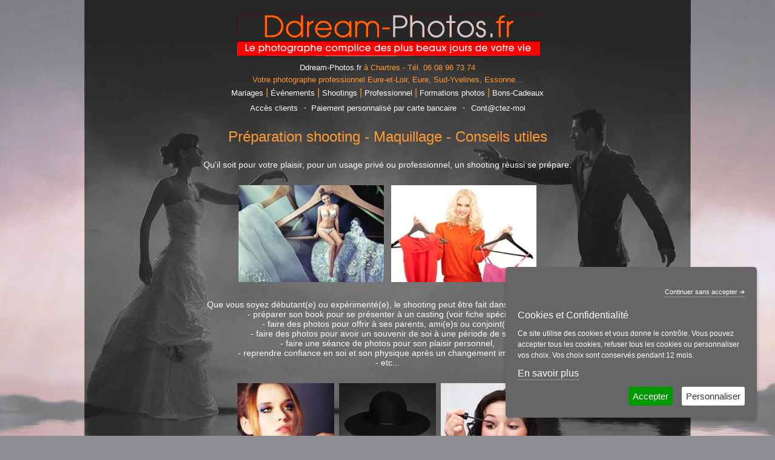

--- FILE ---
content_type: text/html; charset=UTF-8
request_url: http://www.ddream-photos.fr/preparation-shooting-maquillage-conseils-utiles/preparation-shooting-maquillage-conseils-utiles.php
body_size: 5567
content:
<!DOCTYPE html>
<html xmlns="http://www.w3.org/1999/xhtml">
    <head>
        <title>Préparation shooting - Maquillage - Conseils utiles</title>
		<meta http-equiv="Content-Type" content="text/html; charset=utf-8"/>
		<meta name="robots" content="index,follow"/>
        <meta name="description" content="Préparation shooting - Maquillage - Conseils utiles"/>
        <meta name="keywords" content="Préparation shooting - Maquillage - Conseils utiles"/>
        <meta name="revisit-after" content="7 days"/>
		<link rel="shortcut icon" type="image/x-icon" href="/xfavicon.png.pagespeed.ic.Qqx1qjegkf.webp"/><link rel="stylesheet" type="text/css" href="/WebObjects/Frameworks/IndeXys_v30.framework/WebServerResources/jquery.ihavecookies.min.css"/><script type="text/javascript" src="/WebObjects/Frameworks/IndeXys_v30.framework/WebServerResources/snp-static.202304050800.bundle.js"></script>
<script type="text/javascript" src="/WebObjects/Frameworks/IndeXys_v30.framework/WebServerResources/jquery.indeXys.min.js"></script>
<link rel="stylesheet" type="text/css" href="/indeXys/themes/indeXys.css"/>
<link rel="stylesheet" type="text/css" href="/WebObjects/Frameworks/IndeXys_v30.framework/WebServerResources/jquery.fancybox.min.css"/>

        
    <meta name="viewport" content="width=device-width,initial-scale=1,shrink-to-fit=no"/>
<script type="text/javascript" src="/WebObjects/Frameworks/IndeXys_v30.framework/WebServerResources/jquery.ihavecookies.min.js"></script>

<link rel="stylesheet" type="text/css" href="/indeXys/themesJQueryUI/base/jquery-ui.min.css"/>
<link rel="stylesheet" type="text/css" href="/data/IndeXysTheme/0953d689-156d-497f-88ec-6ebae8aad669/css/static-20240311054514.css"/>
<link rel="canonical" href="http://www.ddream-photos.fr/preparation-shooting-maquillage-conseils-utiles/preparation-shooting-maquillage-conseils-utiles.php"/>
<meta property="og:title" content="Préparation shooting - Maquillage - Conseils utiles"/>
 <meta property="og:image" content=""/>
<meta property="og:site_name" content="www.ddream-photos.fr"/>
<meta property="og:url" content="preparation-shooting-maquillage-conseils-utiles/preparation-shooting-maquillage-conseils-utiles.php"/>
<meta itemprop="name" content="Préparation shooting - Maquillage - Conseils utiles"/>
<meta itemprop="image" content=""/><!-- Start Additional Tags -->
<!-- End Additional Tags --></head>
    <body class="preparation-shooting-maquillage-conseils-utiles" id="rubrique">
        
        
		<div id="conteneur">
				
				
				 
			
				
				
				
					<div id="zoneHaut"><div class="IndeXysPortletEnTete">
	<div class="contenuPortlet">
		
			<div id="IndeXysPortletEnTete_UpdateContainer" class="IndeXysPortletEnTete"><p style="text-align: center;">&nbsp;</p>
<p style="text-align: center;">&nbsp;<a href="http://www.ddream-photos.fr/accueil-ddreamphotosfr/accueil-ddreamphotosfr.php" title="Accueil" target="_self"><span><a href="http://www.ddream-photos.fr/accueil-ddreamphotosfr/accueil-ddreamphotosfr.php" title="Accueil" target="_self"><span><img src="/data/IndeXysBibliothequeHTML/contenu-2/xDdream-Photos-Logo-site.png.pagespeed.ic.OQZwInFVGE.webp" alt=""/><a href="http://www.ddream-photos.fr/accueil-ddreamphotosfr/accueil-ddreamphotosfr.php" title="Accueil" target="_self"><span></span></a></span></a></span></a></p>
<p style="text-align: center;"><a href="http://www.ddream-photos.fr/accueil-ddreamphotosfr/accueil-ddreamphotosfr.php" title="Accueil" target="_self"><span>Ddream-Photos.fr</span></a>&nbsp;&agrave; Chartres - T&eacute;l. 06 08 96 73 74</p>
<p style="text-align: center;">Votre photographe professionnel Eure-et-Loir, Eure, Sud-Yvelines, Essonne...</p>
<p style="text-align: center;"><a href="http://www.ddream-photos.fr/photos-de-mariage-a-chartres/photos-de-mariage-a-chartres.php" title="Photographe mariage à Chartres, en Eure-et-Loir 28 et Sud Yvelines 78" target="_self"><span>Mariages</span></a><span style="font-size: medium;">&nbsp;|&nbsp;</span><a href="http://www.ddream-photos.fr/reportage-evenementiel-a-chartres/reportage-evenementiel-a-chartres.php" title="Reportage photo événementiel à Chartres, en Eure-et-Loir 28 et Sud Yvelines 78" target="_self"><span>&Eacute;v&eacute;nements</span></a><span style="font-size: medium;"> |&nbsp;</span><a href="http://www.ddream-photos.fr/shootings-book-casting-glamour-boudoir-couples-grossesse-enfants-famille/shootings-book-casting-glamour-boudoir-couples-grossesse-enfants-famille.php" title="Shootings : book-casting, couples, grossesse, naissance, enfants, famille.."><span>Shootings</span></a><span style="font-size: medium;"> |&nbsp;</span><a href="http://www.ddream-photos.fr/photographie-industrielle-shooting-a-chartres/photographie-industrielle-shooting-a-chartres.php" title="Photographie industrielle, shooting  à Chartres 28 " target="_self"><span>Professionnel</span></a><span style="font-size: medium;"> |&nbsp;</span><a href="http://www.ddream-photos.fr/formation-et-cours-stage-de-photographie-a-chartres/formation-et-cours-stage-de-photographie-a-chartres.php" title="Formation, stages et cours de photographie  à Chartres 28" target="_self"><span>Formations photos</span></a><span style="font-size: medium;"> |&nbsp;</span><a href="http://www.ddream-photos.fr/cheques-cadeaux/cheques-cadeaux.php" title="Bons Cadeaux Shootings et Formations" target="_self"><span>Bons-Cadeaux</span></a></p>
<p style="text-align: center;"><a href="http://www.ddream-photos.fr/cheques-cadeaux/cheques-cadeaux.php" title="Bons Cadeaux Shootings et Formations" target="_self"><span></span></a><span style="color: #ffcc99;"><a href="http://www.ddream-photos.fr/acces-espaces-mariage/acces-espaces-mariage.php" title="Accès Clients" target="_self"><span>Acc&egrave;s clients</span></a>&nbsp;<span style="font-size: large;"> <span style="font-size: medium;">-&nbsp;</span></span>&nbsp;<a href="http://www.ddream-photos.fr/acces-espaces-mariage/acces-espaces-mariage.php" title="Accès Clients" target="_self"><span>Paiement personnalis&eacute; par carte bancaire</span></a>&nbsp;<span style="font-size: large;"> -<span style="font-size: medium;">&nbsp;</span>&nbsp;</span><a href="http://www.ddream-photos.fr/contactez-nous-1/contactez-nous-1.php" title="Contactez-nous" target="_self"><span>Cont@ctez-moi</span></a></span></p></div>
		
	</div>
</div>
</div>
					
					
					
					
				 
			
				

				
				 
			
				
				
				
					
					<div id="zoneGauche"><div class="IndeXysPortletTribuneRubriquePublication preparation-shooting-maquillage-conseils-utiles"><div class="contenuPortlet">
	
        
		
		<div class="contenuRubrique">
			<p style="text-align: center;">Qu'il soit pour votre plaisir, pour un usage priv&eacute; ou professionnel, un shooting r&eacute;ussi se pr&eacute;pare.<br/><br/></p>
<p style="text-align: center;"><img src="/data/IndeXysBibliothequeHTML/contenu-2/xShooting-82268_Gd.jpg.pagespeed.ic.g14ii_vRrm.webp" alt="" width="240" height="160"/>&nbsp;&nbsp; <img src="/data/IndeXysBibliothequeHTML/contenu-2/xShooting_36434_Gd.jpg.pagespeed.ic.2sJ5K5Tydi.webp" alt=""/></p>
<p style="text-align: center;"><br/>Que vous soyez d&eacute;butant(e) ou exp&eacute;riment&eacute;(e), le shooting peut &ecirc;tre fait dans plusieurs buts :<br/>- pr&eacute;parer son book pour se pr&eacute;senter &agrave; un casting (voir fiche sp&eacute;cifique)<br/>- faire des photos pour offrir &agrave; ses parents, ami(e)s ou conjoint(e)<br/>- faire des photos pour avoir un souvenir de soi &agrave; une p&eacute;riode de sa vie<br/>- faire une s&eacute;ance de photos pour son plaisir personnel,<br/>- reprendre confiance en soi et son physique apr&egrave;s un changement important,<br/>- etc...<br/><br/></p>
<p style="text-align: center;"><img src="/data/IndeXysBibliothequeHTML/contenu-2/xShooting-93995_Gd.jpg.pagespeed.ic.tqUnH-ICA5.webp" alt=""/>&nbsp; <img src="/data/IndeXysBibliothequeHTML/contenu-2/xShooting-00579_Gd.jpg.pagespeed.ic.ntTYXBdYgO.webp" alt=""/>&nbsp; <img src="/data/IndeXysBibliothequeHTML/contenu-2/xShooting-00991_Gd.jpg.pagespeed.ic.6upNks37kQ.webp" alt=""/></p>
<p style="text-align: center;"><br/>Pour &ecirc;tre au TOP de sa forme et mettre tous les atouts de votre c&ocirc;t&eacute;, soyez repos&eacute;(e) et dynamique.&nbsp;Une bonne nuit de sommeil et une nourriture &eacute;quilibr&eacute;e sont la r&egrave;gle d'or. Vous pouvez rester naturel(le) ou jouer un ou plusieurs personnages lors du shooting pour mettre en valeur votre personnalit&eacute;.</p>
<p style="text-align: center;">Apr&egrave;s la r&eacute;servation de votre shooting, une fiche conseil vous permettra de vous pr&eacute;parer efficacement pour votre s&eacute;ance de prises de vue.</p>
<p style="text-align: center;">Venez au studio, avec un maximum de v&ecirc;tements, lingeries et accessoires.<br/>Un espace privatif sans aucun vis-&agrave;-vis vous permet de changer de tenues et vous remaquiller en toute intimit&eacute;.<br/><br/></p>
<p style="text-align: center;">&nbsp;</p>
		</div>
		
		
		
	
</div></div>

</div>
					
					
					
				 
			
				

				
				 
			
				
				
				
					
					
					<div id="zoneDroite"></div>
					
					
				 
			
				

				
				 
			
				
				
				
					
					
					
					<div id="zoneCentre"><div class="IndeXysPortletRubriquePublication"><div class="contenuPortlet">
	
        
		<div class="titreRubrique">
			<h1><span>Préparation shooting - Maquillage - Conseils utiles</span></h1>
		</div>
		
		
		
		
		
		
		
		
		
		
		
		
		
		
		
		
	
        
		
		
		
		<div class="contenuRubrique">
			
			<p style="text-align: center;">Qu'il soit pour votre plaisir, pour un usage priv&eacute; ou professionnel, un shooting r&eacute;ussi se pr&eacute;pare.<br/><br/></p>
<p style="text-align: center;"><img src="/data/IndeXysBibliothequeHTML/contenu-2/xShooting-82268_Gd.jpg.pagespeed.ic.g14ii_vRrm.webp" alt="" width="240" height="160"/>&nbsp;&nbsp; <img src="/data/IndeXysBibliothequeHTML/contenu-2/xShooting_36434_Gd.jpg.pagespeed.ic.2sJ5K5Tydi.webp" alt=""/></p>
<p style="text-align: center;"><br/>Que vous soyez d&eacute;butant(e) ou exp&eacute;riment&eacute;(e), le shooting peut &ecirc;tre fait dans plusieurs buts :<br/>- pr&eacute;parer son book pour se pr&eacute;senter &agrave; un casting (voir fiche sp&eacute;cifique)<br/>- faire des photos pour offrir &agrave; ses parents, ami(e)s ou conjoint(e)<br/>- faire des photos pour avoir un souvenir de soi &agrave; une p&eacute;riode de sa vie<br/>- faire une s&eacute;ance de photos pour son plaisir personnel,<br/>- reprendre confiance en soi et son physique apr&egrave;s un changement important,<br/>- etc...<br/><br/></p>
<p style="text-align: center;"><img src="/data/IndeXysBibliothequeHTML/contenu-2/xShooting-93995_Gd.jpg.pagespeed.ic.tqUnH-ICA5.webp" alt=""/>&nbsp; <img src="/data/IndeXysBibliothequeHTML/contenu-2/xShooting-00579_Gd.jpg.pagespeed.ic.ntTYXBdYgO.webp" alt=""/>&nbsp; <img src="/data/IndeXysBibliothequeHTML/contenu-2/xShooting-00991_Gd.jpg.pagespeed.ic.6upNks37kQ.webp" alt=""/></p>
<p style="text-align: center;"><br/>Pour &ecirc;tre au TOP de sa forme et mettre tous les atouts de votre c&ocirc;t&eacute;, soyez repos&eacute;(e) et dynamique.&nbsp;Une bonne nuit de sommeil et une nourriture &eacute;quilibr&eacute;e sont la r&egrave;gle d'or. Vous pouvez rester naturel(le) ou jouer un ou plusieurs personnages lors du shooting pour mettre en valeur votre personnalit&eacute;.</p>
<p style="text-align: center;">Apr&egrave;s la r&eacute;servation de votre shooting, une fiche conseil vous permettra de vous pr&eacute;parer efficacement pour votre s&eacute;ance de prises de vue.</p>
<p style="text-align: center;">Venez au studio, avec un maximum de v&ecirc;tements, lingeries et accessoires.<br/>Un espace privatif sans aucun vis-&agrave;-vis vous permet de changer de tenues et vous remaquiller en toute intimit&eacute;.<br/><br/></p>
<p style="text-align: center;">&nbsp;</p>
			
		</div>
		
		
		
		
		
		
		
		
		
		
		
		
		
	
        
		
		
		
		
		
		
		<div class="listeSections"></div>
		
		
		
		
		
		
		
		
		
		
	
        
		
		
		
		
		
		
		
		
		
		
		
		
		
			<div class="listePublicationLiee"></div>
		
		
		
		
		
	
        
		
		
		
		
		
		
		
		
		
		
		
		
		
		
			
		
		
		
		
	
	
</div></div>
</div>
					
				 
			
				

				
				 
			
				
				
				
					
					
					
					
					<div id="zoneBas"><div class="IndeXysPortletPiedDePage">
	<div class="contenuPortlet">
		
			<div id="IndeXysPortletPiedDePage_UpdateContainer" class="IndeXysPortletPiedDePage"><p style="text-align: center;">14 grande rue - Ois&egrave;me -28300 GASVILLE-OIS&Egrave;ME (Agglo de Chartres)<br/>T&eacute;l. 06 08 96 73 74</p>
<p style="text-align: center;"><a href="http://www.ddream-photos.fr/acces-espaces-mariage/acces-espaces-mariage.php" title="Accès Clients" target="_self"><span>Acc&egrave;s clients&nbsp;</span></a><span style="font-size: large;"> <span style="font-size: medium;">-&nbsp;</span></span>&nbsp;<a href="http://www.ddream-photos.fr/acces-espaces-mariage/acces-espaces-mariage.php" title="Accès Clients" target="_self"><span>Paiement personnalis&eacute; par carte bancaire</span></a>&nbsp;<span style="font-size: large;"> -<span style="font-size: medium;">&nbsp;</span> </span><a href="http://www.ddream-photos.fr/contactez-nous-1/contactez-nous-1.php" title="Contactez-nous" target="_self"><span>Cont@ctez-moi</span></a></p>
<div class="menu">
<div class="col">
<h4><a href="http://www.ddream-photos.fr/accueil-ddreamphotosfr/accueil-ddreamphotosfr.php" title="Accueil" target="_self"><span>ACCUEIL</span></a></h4>
<p><a href="http://www.ddream-photos.fr/qui-suis-je/qui-suis-je.php" title="Qui suis-je ?" target="_self"><span>Qui suis-je ?</span></a></p>
<p><a href="http://www.ddream-photos.fr/actualites-1/actualites-1.php" title="Actualités" target="_self"><span>Actualités</span></a></p>
<p><a href="http://www.ddream-photos.fr/livre-d-or-de-ddream-photos-fr/livre-d-or-de-ddream-photos-fr.php" title="Livre d'or de Ddream-Photos.fr" target="_self"><span>Livre d&rsquo;Or</span></a></p>
<p><a href="http://www.ddream-photos.fr/liens-utiles/liens-utiles.php" title="Liens utiles et sites amis" target="_self"><span>Liens utiles</span></a></p>
<p><a href="http://www.ddream-photos.fr/acces-espaces-mariage/acces-espaces-mariage.php" title="Accès Clients"><span>Acc&egrave;s clients<br/></span></a></p>
<p><a href="http://www.ddream-photos.fr/mentions-legales-2/mentions-legales-2.php" title="Mentions légales" target="_self"><span>Mentions légales</span></a></p>
<p><a href="http://www.ddream-photos.fr/contactez-nous-1/contactez-nous-1.php" title="Contactez-nous" target="_self"><span>Cont@ctez-moi</span></a></p>
</div>
<div class="col">
<h4>REPORTAGES</h4>
<p><a href="http://www.ddream-photos.fr/photos-de-mariage-a-chartres/photos-de-mariage-a-chartres.php" title="Photographe mariage à Chartres, en Eure-et-Loir 28 et Sud Yvelines 78" target="_self"><span>Mariages</span></a></p>
<p><a href="http://www.ddream-photos.fr/shootings-groupes-et-enterrement-de-vie-de-jeune-fille-evjf/shootings-groupes-et-enterrement-de-vie-de-jeune-fille-evjf.php" title="Shootings Groupes et Enterrement de vie de jeune fille EVJF" target="_blank"><span>E.V.J.F.</span></a></p>
<p><a href="http://www.ddream-photos.fr/reportage-evenementiel-a-chartres/reportage-evenementiel-a-chartres.php" title="Reportage photo événementiel à Chartres, en Eure-et-Loir 28 et Sud Yvelines 78" target="_self"><span>Evénements familiaux</span></a></p>
<p><a href="http://www.ddream-photos.fr/reportage-evenementiel-a-chartres/reportage-evenementiel-a-chartres.php" title="Reportage photo événementiel à Chartres, en Eure-et-Loir 28 et Sud Yvelines 78" target="_self"><span>Anniversaires</span></a></p>
<p><a href="http://www.ddream-photos.fr/reportage-evenementiel-a-chartres/reportage-evenementiel-a-chartres.php" title="Reportage photo événementiel à Chartres, en Eure-et-Loir 28 et Sud Yvelines 78" target="_self"><span>Fêtes</span></a></p>
<a href="http://www.ddream-photos.fr/shootings-groupes-et-enterrement-de-vie-de-jeune-fille-evjf/shootings-groupes-et-enterrement-de-vie-de-jeune-fille-evjf.php" title="Shootings Groupes et Enterrement de vie de jeune fille EVJF" target="_blank"><span>
<p><a href="http://www.ddream-photos.fr/reportage-evenementiel-a-chartres/reportage-evenementiel-a-chartres.php" title="Reportage photo événementiel à Chartres, en Eure-et-Loir 28 et Sud Yvelines 78" target="_self"><span>Soirées privées</span></a></p>
<p><a href="http://www.ddream-photos.fr/reportage-evenementiel-a-chartres/reportage-evenementiel-a-chartres.php" title="Reportage photo événementiel à Chartres, en Eure-et-Loir 28 et Sud Yvelines 78" target="_self"><span>Groupes</span></a></p>
</span></a></div>
<div class="col">
<h4>SHOOTINGS</h4>
<p><a href="http://www.ddream-photos.fr/book-photos-shooting-mode-beaute-a-chartres-28/book-photos-shooting-mode-beaute-a-chartres-28.php" title="Shootings Book photos, castings à Chartres Eure-et-Loir 28 "><span>Book-casting</span></a></p>
<p><a href="http://www.ddream-photos.fr/http-www-ddream-photos-fr-portraits-photos-a-chartres-28-index-php/http-www-ddream-photos-fr-portraits-photos-a-chartres-28-index-php.php" title="Portraits  à Chartres Eure-et-Loir 28 " target="_self"><span>Portraits art et CV</span></a></p>
<p><a href="http://www.ddream-photos.fr/glamour-boudoir/glamour-boudoir.php" title="Glamour - Boudoir à Chartres, Eure-et-Loir 28" target="_self"><span>Glamour-Boudoir </span></a></p>
<p><a href="http://www.ddream-photos.fr/shooting-photos-de-couple-a-chartres-28/shooting-photos-de-couple-a-chartres-28.php" title="Photos de couples  à Chartres Eure-et-Loir 28 " target="_self"><span>Couples</span></a></p>
<p><a href="http://www.ddream-photos.fr/maternite/maternite.php" title="Shooting Grossesse - Naissance à Chartres, en Eure-et-Loir 28 et Sud Yvelines" target="_self"><span>Grossesse-Naissance </span></a></p>
<p><a href="http://www.ddream-photos.fr/portraits-photos-enfants-famille-a-chartres-28/portraits-photos-enfants-famille-a-chartres-28.php" title="Photos enfants et famille à Chartres, en Eure-et-Loir 28 et Sud Yvelines 78" target="_self"><span>Enfants-Famille</span></a></p>
<p><a href="http://www.ddream-photos.fr/cheques-cadeaux/cheques-cadeaux.php" title="Bons Cadeaux Shootings et Formations" target="_self"><span>BONS-CADEAUX<br/></span></a></p>
<p><a href="http://www.ddream-photos.fr/accessoires-studio-pour-enfants-jeunes-et-adultes/accessoires-studio-pour-enfants-jeunes-et-adultes.php" title="Accessoires studio pour enfants, jeunes et adultes" target="_self"><span>Accessoires</span></a></p>
</div>
<div class="col">
<h4>PROFESSIONNEL</h4>
<p><a href="http://www.ddream-photos.fr/reportage-evenementiel-a-chartres/reportage-evenementiel-a-chartres.php" title="Reportage photo événementiel à Chartres, en Eure-et-Loir 28 et Sud Yvelines 78" target="_self"><span>Evénements</span></a></p>
<p><a href="http://www.ddream-photos.fr/shootings-groupes-et-enterrement-de-vie-de-jeune-fille-evjf/shootings-groupes-et-enterrement-de-vie-de-jeune-fille-evjf.php" title="Shootings Groupes et Enterrement de vie de jeune fille EVJF" target="_blank"><span>Groupes</span></a></p>
<p><a href="http://www.ddream-photos.fr/shooting-book-photos-photos-de-mode-et-beaute-a-chartres-eure-et-loir-28/shooting-book-photos-photos-de-mode-et-beaute-a-chartres-eure-et-loir-28.php" title="Shooting Book photos, photos de mode et beauté à Chartres, Eure-et-Loir 28"><span>Mode-Beaut&eacute;</span></a></p>
<p><a href="http://www.ddream-photos.fr/packshots-objets-e-commerce/packshots-objets-e-commerce.php" title="Shootings packshots e-Commerce à Chartres, en Eure-et-Loir 28 et Sud Yvelines 78" target="_self"><span>Pack-shots E-commerce</span></a></p>
<p><a href="http://www.ddream-photos.fr/architecture/architecture.php" title="Photos Architecture - monuments à Chartres, en Eure-et-Loir 28" target="_self"><span>Architecture</span></a></p>
<p><a href="http://www.ddream-photos.fr/photographie-industrielle-shooting-a-chartres/photographie-industrielle-shooting-a-chartres.php" title="Photographie industrielle, shooting  à Chartres 28 " target="_self"><span>Industrie<br/></span></a></p>
<p><a href="http://www.ddream-photos.fr/preparation-shooting-maquillage-conseils-utiles/preparation-shooting-maquillage-conseils-utiles.php" title="Préparation shooting - Maquillage - Conseils utiles" target="_self"><span>Conseils shootings</span></a></p>
</div>
<div class="col">
<h4>FORMATION</h4>
<p><a href="http://www.ddream-photos.fr/formation-et-cours-stage-de-photographie-a-chartres/formation-et-cours-stage-de-photographie-a-chartres.php" title="Formation, stages et cours de photographie  à Chartres 28" target="_self"><span>Initiation</span></a></p>
<p><a href="http://www.ddream-photos.fr/formation-et-cours-stage-de-photographie-a-chartres/formation-et-cours-stage-de-photographie-a-chartres.php" title="Formation, stages et cours de photographie  à Chartres 28" target="_self"><span>Stages pratiques :</span></a></p>
<p><a href="http://www.ddream-photos.fr/formation-et-cours-stage-de-photographie-a-chartres/formation-et-cours-stage-de-photographie-a-chartres.php" title="Formation, stages et cours de photographie  à Chartres 28" target="_self"><span>Portrait - Shooting<br/></span></a></p>
<p><a href="http://www.ddream-photos.fr/formation-et-cours-stage-de-photographie-a-chartres/formation-et-cours-stage-de-photographie-a-chartres.php" title="Formation, stages et cours de photographie  à Chartres 28" target="_self"><span>Photo en extérieur <br/></span></a></p>
<p><a href="http://www.ddream-photos.fr/formation-et-cours-stage-de-photographie-a-chartres/formation-et-cours-stage-de-photographie-a-chartres.php" title="Formation, stages et cours de photographie  à Chartres 28" target="_self"><span>Objets en studio</span></a></p>
<p><a href="http://www.ddream-photos.fr/formation-et-cours-stage-de-photographie-a-chartres/formation-et-cours-stage-de-photographie-a-chartres.php" title="Formation, stages et cours de photographie  à Chartres 28" target="_self"><span>Macrophotographie</span></a></p>
<p><a href="http://www.ddream-photos.fr/formation-et-cours-stage-de-photographie-a-chartres/formation-et-cours-stage-de-photographie-a-chartres.php" title="Formation, stages et cours de photographie  à Chartres 28" target="_self"><span>Logiciels</span></a></p>
<p><a href="http://www.ddream-photos.fr/cheques-cadeaux/cheques-cadeaux.php" title="Bons Cadeaux Shootings et Formations" target="_self"><span>BONS-CADEAUX</span></a></p>
</div>
<div class="col">
<h4>LABO PHOTOS</h4>
<p><a href="http://www.ddream-photos.fr/retouches-photos-photomontages-effet-chromakey/retouches-photos-photomontages-effet-chromakey.php" title="Retouches Photos - Photomontages - Effet Chromakey à Chartres - Eure et Loir 28" target="_self"><span>Retouches photos</span></a></p>
<p><a href="http://www.ddream-photos.fr/retouches-photos-photomontages-effet-chromakey/retouches-photos-photomontages-effet-chromakey.php" title="Retouches Photos - Photomontages - Effet Chromakey à Chartres - Eure et Loir 28" target="_self"><span>Effet Chromakey</span></a></p>
<p><a href="http://www.ddream-photos.fr/tirages-agrandissements-albums/tirages-agrandissements-albums.php" title="Tirages Agrandissements Albums Cartes Remerciements à Chartres - Eure et Loir 28" target="_self"><span>Tirages</span></a></p>
<p><a href="http://www.ddream-photos.fr/tirages-agrandissements-albums/tirages-agrandissements-albums.php" title="Tirages Agrandissements Albums Cartes Remerciements à Chartres - Eure et Loir 28" target="_self"><span>Agrandissements</span></a></p>
<p><a href="http://www.ddream-photos.fr/tirages-agrandissements-albums/tirages-agrandissements-albums.php" title="Tirages Agrandissements Albums Cartes Remerciements à Chartres - Eure et Loir 28" target="_self"><span>Posters</span></a></p>
<p><a href="http://www.ddream-photos.fr/albums-books-livres-photos/albums-books-livres-photos.php" title="Albums et Books Photos  à Chartres - Eure et Loir 28"><span>Albums - Book photos<br/></span></a></p>
</div>
<p style="text-align: center;"><span style="color: #ffcc00; font-size: medium; font-family: helvetica;">&nbsp;</span></p>
</div></div>
		
	</div>
</div>
<div class="IndeXysPortletUrl">
	<div class="contenuPortlet">
		
			<div class="script">
<script type="text/javascript">//<![CDATA[
var images=new Array()
images[0]="/data/IndeXysTheme/0953d689-156d-497f-88ec-6ebae8aad669/images/DDREAM-Site-v2-Fond-Accueil-12.jpg";images[1]="/data/IndeXysTheme/0953d689-156d-497f-88ec-6ebae8aad669/images/DDREAM-Site-v2-Fond-Accueil-22.jpg";images[2]="/data/IndeXysTheme/0953d689-156d-497f-88ec-6ebae8aad669/images/DDREAM-Site-v2-Fond-Accueil-32.jpg";if(document.getElementById("rubrique").className=='accueil-ddreamphotosfr'){setTimeout("changeImage()",0);}var x=0;function chargeImage(){document.getElementById("next-background").style.backgroundImage='url('+images[x]+')';setTimeout("changeImage()",3000);}function changeImage(){document.getElementById("conteneur").style.backgroundImage='url('+images[x]+')';x++;if(x==images.length){x=0;}setTimeout("chargeImage()",3000);}
//]]></script>
</div>
<div id="next-background"></div>
		
	</div>
</div>
</div>
				 
			
			
		</div>
		<!-- google analytics --><script type="text/javascript">var gaJsHost=(("https:"==document.location.protocol)?"https://ssl.":"http://www.");document.write(unescape("%3Cscript src='"+gaJsHost+"google-analytics.com/ga.js' type='text/javascript'%3E%3C/script%3E"));</script>
<script type="text/javascript">var pageTracker=_gat._getTracker("UA-22419561-1");pageTracker._initData();pageTracker._trackPageview("/preparation-shooting-maquillage-conseils-utiles/preparation-shooting-maquillage-conseils-utiles.php");jQuery(document).ready(function(){if(jQuery.fn.ihavecookies.preference('analytics')===true){console.log('Fréquentation cookies are accepted.');var ga=document.createElement('script');ga.type='text/javascript';ga.async=true;ga.src=('https:'==document.location.protocol?'https://ssl':'http://www')+'.google-analytics.com/ga.js';var s=document.getElementsByTagName('script')[0];s.parentNode.insertBefore(ga,s);}else{console.log('cookies are refused');}});</script><!--/google analytics -->
		

<div style="clear: both; " class="copyright"><div class="copyright-inside" style="color: #039; padding: 10px; font-family: Arial, Helvetica, Verdana, Sans-serif; font-size: 9px; text-align: center; "><span class="sandp_footer_obfuscation" onclick='indeXys_onclickObf(this)' data-original="aHR0cDovL3d3dy5zZWxsYW5kcGVwcGVyLmNvbS8=" target="_blank" style="color: inherit; text-decoration: none;">powered by Sell and Pepper</span> <span class="sandp_footer_obfuscation" onclick='indeXys_onclickObf(this)' data-original="aHR0cDovL3d3dy5zZWxsYW5kcGVwcGVyLmNvbS93ZWItc2l0ZS8=" target="_blank" style="color: inherit; text-decoration: none;" title="logiciel site web, portail, intranet et extranet">site web</span>, <span class="sandp_footer_obfuscation" onclick='indeXys_onclickObf(this)' data-original="aHR0cDovL3d3dy5zZWxsYW5kcGVwcGVyLmNvbS93ZWItY29tbWVyY2UtMS8=" target="_blank" style="color: inherit; text-decoration: none;" title="logiciel site web catalogue et vente en ligne">web commerce</span>, <span class="sandp_footer_obfuscation" onclick='indeXys_onclickObf(this)' data-original="aHR0cDovL3d3dy5zZWxsYW5kcGVwcGVyLmNvbS9jcm0v" target="_blank" style="color: inherit; text-decoration: none;" title="logiciel crm, gestion de contacts, agenda, planning et relation clients">crm</span></div></div>

		
	
<script type="text/javascript">jQuery(document).ready(function($){$('body').ihavecookies({cookieTypes:[{type:'Fréquentation',value:'analytics',description:'Ces cookies sont liés à votre navigation comme par exemple les pages visitées ou le type de navigateur utilisé.'}],links:[{label:'En savoir plus',href:'http://www.ddream-photos.fr/mentions-legales-2/mentions-legales-2.php',id:'gdpr-cookie-more'}],title:'Cookies et Confidentialité',message:'Ce site utilise des cookies et vous donne le contrôle. Vous pouvez accepter tous les cookies, refuser tous les cookies ou personnaliser vos choix. Vos choix sont conservés pendant 12 mois.',delay:500,expires:365,refuseAndContinueLinkLabel:'Continuer sans accepter &#x2794;',cookieTypesTitle:'Choisir les cookies à accepter',fixedCookieTypeLabel:'Essentiels',fixedCookieTypeDesc:'Ces cookies sont essentiels au bon fonctionnement du site web.',acceptBtnLabel:'Accepter',refuseBtnLabel:'',advancedBtnLabel:'Personnaliser',onAccept:function(){},uncheckBoxes:true,});if($.fn.ihavecookies.preference('marketing')===true){console.log('Marketing cookies are accepted.');}});</script><script type="text/javascript">jQuery(document).ready(function(n){n(\".fancybox\").fancybox()})</script>
</body>
</html>


--- FILE ---
content_type: text/css
request_url: http://www.ddream-photos.fr/WebObjects/Frameworks/IndeXys_v30.framework/WebServerResources/jquery.ihavecookies.min.css
body_size: 604
content:
#gdpr-cookie-overlay{background:#000;display:block;position:fixed;width:100%;height:100%;top:0;left:0;opacity:.25;z-index:10105}#gdpr-cookie-message{position:fixed;right:30px;bottom:30px;max-width:375px;background-color:#666;padding:20px;border-radius:5px;box-shadow:0 6px 6px rgba(0,0,0,.25);margin-left:30px;z-index:10106}#gdpr-cookie-message h4{color:#fff;font-size:1rem;font-weight:500;margin-bottom:10px}#gdpr-cookie-message h5{color:#fff;font-size:.75rem;font-weight:500;margin-bottom:10px}#gdpr-cookie-message p,#gdpr-cookie-message ul{color:#fff;font-size:.75rem;line-height:1.5em}#gdpr-cookie-message p:last-child{margin-bottom:0;text-align:right}#gdpr-cookie-message li{width:49%;display:inline-block}#gdpr-cookie-message a{color:var(--red);text-decoration:none;font-size:1rem;padding-bottom:2px;border-bottom:1px dotted rgba(255,255,255,.75);cursor:pointer;transition:.3s ease-in}#gdpr-cookie-message a:hover{color:#fff;border-bottom-color:var(--red);transition:.3s ease-in}#gdpr-cookie-message button{border:none;background:var(--red);color:#fff;font-size:15px;padding:7px;border-radius:3px;margin-left:15px;cursor:pointer;transition:.3s ease-in}#gdpr-cookie-message button:hover{background:#fff;color:var(--red);transition:.3s ease-in}button#gdpr-cookie-advanced{background:#fff;color:var(--red)}#gdpr-cookie-message button:disabled{opacity:.3}#gdpr-cookie-message input[type=checkbox]{float:none;margin-top:0;margin-right:5px}#gdpr-cookie-message button#gdpr-cookie-accept{background-color:#090;color:#fff}#gdpr-cookie-message button#gdpr-cookie-advanced{background-color:#fff;color:#333}#gdpr-cookie-message button#gdpr-cookie-refuse{background-color:#900;color:#fff}#gdpr-cookie-message .gdpr-cookie-refuse-and-continue{text-align:right}#gdpr-cookie-message .gdpr-cookie-refuse-and-continue a{font-weight:400;font-size:.9em}#gdpr-cookie-message .gdpr-cookie-more a{font-weight:400;font-size:1em}

--- FILE ---
content_type: text/css
request_url: http://www.ddream-photos.fr/data/IndeXysTheme/0953d689-156d-497f-88ec-6ebae8aad669/css/static-20240311054514.css
body_size: 4781
content:
.coordonnees .create { 
background-color: white;
border: 1px solid black;
padding: 10px;
}
div#zoneCentre div.IndeXysCommercePortletSuiviCommande { 
position: relative; top: 0px; left: 0px;
}
div#zoneCentre div.IndeXysCommercePortletSuiviCommande a { 
color: #ff9933; text-decoration: none;
}
div#zoneCentre div.IndeXysCommercePortletSuiviCommande a:hover { 
color: #515151;
}
div#zoneCentre div.IndeXysCommercePortletSuiviCommande div.IndeXysCommercePortletCompteClient p.email label { 
font-weight: bold; width: 80px; float: left; position: relative; top: 5px; left: 0px;
}
div#zoneCentre div.IndeXysCommercePortletSuiviCommande div.IndeXysCommercePortletCompteClient p.identifiant label { 
font-weight: bold; width: 80px; float: left; position: relative; top: 5px; left: 0px;
}
div#zoneCentre div.IndeXysCommercePortletSuiviCommande div.IndeXysCommercePortletCompteClient p.motDePasse label { 
font-weight: bold; width: 80px; float: left; position: relative; top: 5px; left: 0px;
}
div#zoneCentre div.IndeXysCommercePortletSuiviCommande div.aknowledgment-payment div.aknowledgment { 
margin: 0px; padding: 0px; width: 280px; float: left;
}
div#zoneCentre div.IndeXysCommercePortletSuiviCommande div.aknowledgment-payment div.aknowledgment div.promotion { 
margin: 0px; margin-top: 10px; padding: 10px; border: 1px solid #ffffff; -webkit-border-radius: 5px; -moz-border-radius: 5px; border-radius: 5px; behavior: url(/indeXys/ie/PIE.htc); behavior: none\9; *behavior: url(/indeXys/ie/PIE.htc);
}
div#zoneCentre div.IndeXysCommercePortletSuiviCommande div.aknowledgment-payment div.aknowledgment div.promotion p { 
text-align: center;
}
div#zoneCentre div.IndeXysCommercePortletSuiviCommande div.aknowledgment-payment div.aknowledgment div.promotion p.header { 
margin: 0px; margin-bottom: 10px; padding: 0px; padding-bottom: 5px; padding-left: 20px; font-size: 13px; color: #ffffff; font-weight bold; background: url(../images/fdTitre4.png) 0px 3px no-repeat; border: 0px; border-bottom: 1px solid #6F625D; text-align: left;
}
div#zoneCentre div.IndeXysCommercePortletSuiviCommande div.aknowledgment-payment div.aknowledgment div.share { 
margin: 0px; margin-top: 10px; padding: 10px; border: 1px solid #ffffff; -webkit-border-radius: 5px; -moz-border-radius: 5px; border-radius: 5px; behavior: url(/indeXys/ie/PIE.htc); behavior: none\9; *behavior: url(/indeXys/ie/PIE.htc);
}
div#zoneCentre div.IndeXysCommercePortletSuiviCommande div.aknowledgment-payment div.aknowledgment div.share p.header { 
margin: 0px; margin-bottom: 10px; padding: 0px; padding-bottom: 5px; padding-left: 20px; font-size: 13px; color: #ffffff; font-weight bold; background: url(../images/fdTitre4.png) 0px 3px no-repeat; border: 0px; border-bottom: 1px solid #6F625D;
}
div#zoneCentre div.IndeXysCommercePortletSuiviCommande div.aknowledgment-payment div.remerciements { 
background-color: #ffffff; margin: 0px; padding: 10px; border: 1px solid #000000; -webkit-border-radius: 5px; -moz-border-radius: 5px; border-radius: 5px; behavior: url(/indeXys/ie/PIE.htc); behavior: none\9; *behavior: url(/indeXys/ie/PIE.htc); position: relative; top: 0px; left: 0px; text-align: center;
}
div#zoneCentre div.IndeXysCommercePortletSuiviCommande div.aknowledgment-payment div.remerciements p { 
text-align: center; font-size: 12px;
}
div#zoneCentre div.IndeXysCommercePortletSuiviCommande div.aknowledgment-payment div.remerciements p span.date { 
color: #cc0000;
}
div#zoneCentre div.IndeXysCommercePortletSuiviCommande div.aknowledgment-payment div.remerciements p.dateExpeditionPrevisionnelle { 
font-weight: bold; font-size: 13px;
}
div#zoneCentre div.IndeXysCommercePortletSuiviCommande div.aknowledgment-payment div.suggestedItems { 
margin: 0px; margin-top: 10px; margin-left: 300px; padding: 10px; float: none; border: 1px solid #ffffff; -webkit-border-radius: 5px; -moz-border-radius: 5px; border-radius: 5px; behavior: url(/indeXys/ie/PIE.htc); behavior: none\9; *behavior: url(/indeXys/ie/PIE.htc); position: relative; top: 0px; left: 0px; !height: 1%;
}
div#zoneCentre div.IndeXysCommercePortletSuiviCommande div.aknowledgment-payment div.suggestedItems div.item { 
margin-bottom: 10px; margin-right: 5px; padding: 0px; height: 265px; width: 145px; border: 1px solid #000000; -webkit-border-radius: 10px; -moz-border-radius: 10px; border-radius: 10px; background: #ffffff; behavior: url(/indeXys/ie/PIE.htc); behavior: none\9; *behavior: url(/indeXys/ie/PIE.htc); float: left;
}
div#zoneCentre div.IndeXysCommercePortletSuiviCommande div.aknowledgment-payment div.suggestedItems div.item div.content p span.price { 
display: block; font-size: 13px; font-weight: bold;
}
div#zoneCentre div.IndeXysCommercePortletSuiviCommande div.aknowledgment-payment div.suggestedItems div.item div.content p.coloris { 
margin: 0px; margin-top: 5px; margin-left: 15px; margin-right: 15px; padding: 0px; font-weight: bold; color: #cc0000; text-align: center;
}
div#zoneCentre div.IndeXysCommercePortletSuiviCommande div.aknowledgment-payment div.suggestedItems div.item div.content p.price { 
margin: 0px; margin-top: 5px; margin-left: 25px; margin-right: 25px; padding: 5px; background-color: #edf2c0; border: 1px solid #cac4bc; text-align: center;
}
div#zoneCentre div.IndeXysCommercePortletSuiviCommande div.aknowledgment-payment div.suggestedItems div.item h4 { 
margin: 0px; padding: 10px 0 2px; font-size: 12px; font-weight: bold; background: none; border: 0px; border: 0px; text-align: center;
}
div#zoneCentre div.IndeXysCommercePortletSuiviCommande div.aknowledgment-payment div.suggestedItems div.item h4 a { 
color: #666666; text-decoration: none;
}
div#zoneCentre div.IndeXysCommercePortletSuiviCommande div.aknowledgment-payment div.suggestedItems div.item h4 a:hover { 
color: #cc0000;
}
div#zoneCentre div.IndeXysCommercePortletSuiviCommande div.aknowledgment-payment div.suggestedItems div.item p.image { 
text-align: center;
}
div#zoneCentre div.IndeXysCommercePortletSuiviCommande div.aknowledgment-payment div.suggestedItems div.item p.image a img { 
margin: 0px; margin-top: 10px; padding: 0px; width: 115px; height: 115px; text-decoration: none; border: 1px solid #655057;
}
div#zoneCentre div.IndeXysCommercePortletSuiviCommande div.aknowledgment-payment div.suggestedItems div.item p.image a:hover img { 
border: 1px solid #cdd521;
}
div#zoneCentre div.IndeXysCommercePortletSuiviCommande div.aknowledgment-payment div.suggestedItems div.item p.order { 
text-align: center;
}
div#zoneCentre div.IndeXysCommercePortletSuiviCommande div.aknowledgment-payment div.suggestedItems div.item p.order a { 
display: block; background: url(../images/btJeCommande.png) center center no-repeat; height: 16px; cursor: pointer;
}
div#zoneCentre div.IndeXysCommercePortletSuiviCommande div.aknowledgment-payment div.suggestedItems div.item p.order a span { 
display: none;
}
div#zoneCentre div.IndeXysCommercePortletSuiviCommande div.card-payment { 
background-color: #ffffff; border: 1px solid #6F625D; margin: 0px; margin-top: 70px; margin-left: auto; margin-right: auto; padding: 10px; position: relative; top: 0px; left: 0px; width: 470px;
}
div#zoneCentre div.IndeXysCommercePortletSuiviCommande div.card-payment div.payment button { 
display: block; margin: 0px; margin-top: 5px; margin-left: auto; margin-right: auto; padding: 2px; padding-left: 12px; padding-right: 12px; border: 1px solid #3e7c88; color: #3e7c88; cursor: pointer; font-size: 11px; text-transform: uppercase;
}
div#zoneCentre div.IndeXysCommercePortletSuiviCommande div.card-payment div.payment button:hover { 
border: 1px solid #81197f; color: #ffffff; background-color: #81197f;
}
div#zoneCentre div.IndeXysCommercePortletSuiviCommande div.card-payment h3 { 
margin: 0px; margin-bottom: 5px; padding: 0px; padding-top: 20px; padding-bottom: 5px; border: 0px; border-bottom: 1px solid #3bc7c8; display: block; position: absolute; left: -110px; top: -55px; width: 710px; font-size: 13px; font-weight: bold; color: #637683;
}
div#zoneCentre div.IndeXysCommercePortletSuiviCommande div.card-payment p.amount { 
margin: 0px; padding: 0px; border: 0px; font-weight: bold; font-size: 13px;
}
div#zoneCentre div.IndeXysCommercePortletSuiviCommande div.card-payment p.change-payment input { 
display: block; margin: 0px; margin-top: 5px; margin-left: auto; margin-right: auto; padding: 2px; padding-left: 12px; padding-right: 12px; border: 1px solid #3e7c88; color: #3e7c88; cursor: pointer; font-size: 11px; text-transform: uppercase;
}
div#zoneCentre div.IndeXysCommercePortletSuiviCommande div.card-payment p.change-payment input:hover { 
border: 1px solid #81197f; color: #ffffff; background-color: #81197f;
}
div#zoneCentre div.IndeXysCommercePortletSuiviCommande div.card-payment p.print { 
padding: 10px; text-align: center;
}
div#zoneCentre div.IndeXysCommercePortletSuiviCommande div.card-payment p.print a { 
text-decoration: underline;
}
div#zoneCentre div.IndeXysCommercePortletSuiviCommande div.complementaryItems { 
!height: 1%; margin: 0px; margin-left: 20px; margin-right: auto; padding: 0px; padding-top: 10px; padding-bottom: 10px; float: left; width: 430px;
}
div#zoneCentre div.IndeXysCommercePortletSuiviCommande div.complementaryItems div.item { 
margin: 0px; margin-top: 20px; margin-right: 20px; padding: 0px; width: 97px; height: 197px; display: block; float: left; background-color: #ffffff;
}
div#zoneCentre div.IndeXysCommercePortletSuiviCommande div.complementaryItems div.item div.content p { 
text-align: center; color: #797979;
}
div#zoneCentre div.IndeXysCommercePortletSuiviCommande div.complementaryItems div.item div.content p span { 
font-weight: bold; color: #c4d42d; display: block;
}
div#zoneCentre div.IndeXysCommercePortletSuiviCommande div.complementaryItems div.item h4 { 
margin: 0px; padding: 10px 0 2px; font-size: 12px; font-weight: bold; background: none; border: 0px; border: 0px;
}
div#zoneCentre div.IndeXysCommercePortletSuiviCommande div.complementaryItems div.item h4.title { 
text-align: center; color: #000000; border: none;
}
div#zoneCentre div.IndeXysCommercePortletSuiviCommande div.complementaryItems div.item h4.title a { 
color: #797979; font-weight: normal;
}
div#zoneCentre div.IndeXysCommercePortletSuiviCommande div.complementaryItems div.item h4.title a:hover { 
color: #c2212c; text-decoration: underline;
}
div#zoneCentre div.IndeXysCommercePortletSuiviCommande div.complementaryItems div.item p.image { 
margin: 0px; padding: 0px;
}
div#zoneCentre div.IndeXysCommercePortletSuiviCommande div.complementaryItems div.item p.image a img { 
margin: 0px; padding: 0px; width: 95px; height: 95px; text-decoration: none; border: 1px solid #ffffff;
}
div#zoneCentre div.IndeXysCommercePortletSuiviCommande div.complementaryItems div.item p.image a:hover img { 
border: 1px solid #c2212c;
}
div#zoneCentre div.IndeXysCommercePortletSuiviCommande div.complementaryItems div.item p.order { 
display: none;
}
div#zoneCentre div.IndeXysCommercePortletSuiviCommande div.continueShopping { 
margin: 0px; margin-left: 10px; margin-right: 20px; padding: 0px; padding-top: 10px; padding-bottom: 10px;
}
div#zoneCentre div.IndeXysCommercePortletSuiviCommande div.continueShopping button { 
display: block; margin: 0px; margin-top: 5px; margin-left: auto; margin-right: auto; padding: 2px; padding-left: 12px; padding-right: 12px; border: 0px; color: #000000; cursor: pointer; font-size: 11px; text-transform: uppercase; background-color: #ffffff;
}
div#zoneCentre div.IndeXysCommercePortletSuiviCommande div.continueShopping button:hover { 
color: #ff9933;
}
div#zoneCentre div.IndeXysCommercePortletSuiviCommande div.continueShopping form { 
margin: 0px; padding: 0px;
}
div#zoneCentre div.IndeXysCommercePortletSuiviCommande div.continueShopping p { 
margin: 0px; margin-top: 5px; padding: 0px; padding-left: 10px; padding-right: 10px; text-align: center;
}
div#zoneCentre div.IndeXysCommercePortletSuiviCommande div.coordonnees { 
margin: 0px; margin-left: auto; margin-right: auto; padding: 0px; width: 710px; display: flex; justify-content: center;
}
div#zoneCentre div.IndeXysCommercePortletSuiviCommande div.coordonnees a { 
/* color: #3e7c88;  */
}
div#zoneCentre div.IndeXysCommercePortletSuiviCommande div.coordonnees a:hover { 
/* color: #81197f; text-decoration: underline; */
}
div#zoneCentre div.IndeXysCommercePortletSuiviCommande div.coordonnees div.login { 
background-color: #ffffff;  border: 1px solid black; margin: 0px; margin-top: 10px; margin-left: auto; margin-right: auto; padding: 10px; position: relative; top: 0px; left: 0px; width: 470px;
}
div#zoneCentre div.IndeXysCommercePortletSuiviCommande div.coordonnees div.login p.explication { 
font-size: 12px; margin-bottom: 10px; color: orange;
}
div#zoneCentre div.IndeXysCommercePortletSuiviCommande div.coordonnees div.recoverPassword { 
background-color: #ffffff; border: 1px solid #637683; margin: 0px; margin-top: 10px; margin-left: auto; margin-right: auto; padding: 10px; position: relative; top: 0px; left: 0px; width: 470px;
}
div#zoneCentre div.IndeXysCommercePortletSuiviCommande div.coordonnees fieldset { 
/* position: relative; top: 0px; left: 0px; margin: 0px; margin-top: 60px; margin-left: auto; margin-right: auto; padding: 10px; border: 1px solid #6F625D; background-color: #ffffff; width: 470px; */
}
div#zoneCentre div.IndeXysCommercePortletSuiviCommande div.coordonnees fieldset label.left { 
display: block; margin: 0px; padding: 0px; width: 100px; float: left; position: relative; top: 5px; left: 0px;
}
div#zoneCentre div.IndeXysCommercePortletSuiviCommande div.coordonnees fieldset legend { 
/* margin: 0px; margin-bottom: 10px; padding: 0px; padding-top: 20px; padding-bottom: 10px; font-weight: bold; border: 0px; border-bottom: 1px solid #c4d42d; display: block; position: absolute; left: -110px; top: -60px; width: 710px; */
}
div#zoneCentre div.IndeXysCommercePortletSuiviCommande div.coordonnees p.select { 
/* margin: 0px; margin-top: 10px; padding: 0px; text-align: right; */
}
div#zoneCentre div.IndeXysCommercePortletSuiviCommande div.expedition { 
margin: 0px; margin-left: auto; margin-right: auto; padding: 0px; width: 710px;
}
div#zoneCentre div.IndeXysCommercePortletSuiviCommande div.holidays { 
margin: 0px; margin-left: auto; margin-right: 0px; padding: 0px; padding: 0px; padding-top: 30px; padding-bottom: 10px; width: 360px; position: relative; top: 0px; left: 0px; height: 145px;
}
div#zoneCentre div.IndeXysCommercePortletSuiviCommande div.holidays img { 
margin: 0px; padding: 0px; position: absolute; top: 10px; left: -27px;
}
div#zoneCentre div.IndeXysCommercePortletSuiviCommande div.leave-a-message textarea { 
margin: 20px; margin-top: 0px; margin-bottom: 0px; width: 710px;
}
div#zoneCentre div.IndeXysCommercePortletSuiviCommande div.panier { 
!height: 1%;
}
div#zoneCentre div.IndeXysCommercePortletSuiviCommande div.panier div.orderForm { 
margin: 10px; padding: 10px; background-color: #ffffff;
}
div#zoneCentre div.IndeXysCommercePortletSuiviCommande div.payment-by-check { 
background-color: #ffffff; border: 1px solid #6F625D; margin: 0px; margin-top: 70px; margin-left: auto; margin-right: auto; padding: 10px; position: relative; top: 0px; left: 0px; width: 470px;
}
div#zoneCentre div.IndeXysCommercePortletSuiviCommande div.payment-by-check h3 { 
margin: 0px; margin-bottom: 5px; padding: 0px; padding-top: 20px; padding-bottom: 5px; border: 0px; border-bottom: 1px solid #ff9933; display: block; position: absolute; left: -110px; top: -55px; width: 640px; font-size: 13px; font-weight: bold; color: #ffffff;
}
div#zoneCentre div.IndeXysCommercePortletSuiviCommande div.payment-by-check p.amount { 
margin: 0px; margin-bottom: 10px; padding: 0px; padding-top: 10px; padding-bottom: 5px; font-weight: bold; font-size: 13px; color: #000000; border: 0px; border-bottom: 1px solid #ff9933;
}
div#zoneCentre div.IndeXysCommercePortletSuiviCommande div.payment-by-check p.change-payment input { 
border: 1px solid #000000; color: #000000; background-color: #ffffff;
}
div#zoneCentre div.IndeXysCommercePortletSuiviCommande div.payment-by-check p.change-payment input:hover { 
border: 1px solid #ff9933; color: #ffffff; background-color: #ff9933;
}
div#zoneCentre div.IndeXysCommercePortletSuiviCommande div.payment-by-check p.print { 
padding: 10px; text-align: center;
}
div#zoneCentre div.IndeXysCommercePortletSuiviCommande div.payment-by-check p.print a { 
text-decoration: underline;
}
div#zoneCentre div.IndeXysCommercePortletSuiviCommande div.payment-by-check ul { 
margin-top: 5px; padding-left: 20px;
}
div#zoneCentre div.IndeXysCommercePortletSuiviCommande div.payment-by-check ul li { 
margin: 0px; margin-top: 5px;
}
div#zoneCentre div.IndeXysCommercePortletSuiviCommande div.payment-by-check ul li a { 
*/ color: #515151; text-decoration: none; */
}
div#zoneCentre div.IndeXysCommercePortletSuiviCommande div.payment-by-check ul li a:hover { 
/* color: #c2212c; text-decoration: underline; */
}
div#zoneCentre div.IndeXysCommercePortletSuiviCommande div.payment-method h4 { 
color: #000000;
}
div#zoneCentre div.IndeXysCommercePortletSuiviCommande div.paypal-payment { 
background-color: #ffffff; border: 1px solid #6F625D; margin: 0px; margin-top: 70px; margin-left: auto; margin-right: auto; padding: 10px; position: relative; top: 0px; left: 0px; width: 470px;
}
div#zoneCentre div.IndeXysCommercePortletSuiviCommande div.paypal-payment p.amount { 
margin: 0px; margin-bottom: 10px; padding: 0px; padding-top: 10px; padding-bottom: 5px; font-weight: bold; font-size: 13px; color: #000000; border: 0px; border-bottom: 1px solid #ff9933;
}
div#zoneCentre div.IndeXysCommercePortletSuiviCommande div.paypal-payment p.change-payment input { 
display: block; margin: 0px; margin-top: 5px; margin-left: auto; margin-right: auto; padding: 2px; padding-left: 12px; padding-right: 12px; background-color: #ffffff; border: 1px solid #000000; color: #000000; cursor: pointer; font-size: 11px; text-transform: uppercase;
}
div#zoneCentre div.IndeXysCommercePortletSuiviCommande div.paypal-payment p.change-payment input:hover { 
border: 1px solid #ff9933; color: #ffffff; background-color: #ff9933;
}
div#zoneCentre div.IndeXysCommercePortletSuiviCommande div.paypal-paymentl h3 { 
margin: 0px; margin-bottom: 5px; padding: 0px; padding-top: 20px; padding-bottom: 5px; border: 0px; border-bottom: 1px solid #ff9933; display: block; position: absolute; left: -110px; top: -55px; width: 640px; font-size: 13px; font-weight: bold; color: #ffffff;
}
div#zoneCentre div.IndeXysCommercePortletSuiviCommande div.poursuivre { 
padding: 0px;
}
div#zoneCentre div.IndeXysCommercePortletSuiviCommande div.poursuivre p.navigation button { 
display: block; margin-top: 10px; margin-right: auto; padding: 5px; width: 200px; position: relative; top: 0px; left: 0px; text-decoration: none; text-align: center; border: 0px;
background: #DBDAd8; background: -webkit-gradient(linear, 0 0, 0 bottom, from(#DBDAd8), to(#776961)); background: -webkit-linear-gradient(#DBDAd8, #776961); background: -moz-linear-gradient(#DBDAd8, #776961); background: -ms-linear-gradient(#DBDAd8, #776961); background: -o-linear-gradient(#DBDAd8, #776961); background: linear-gradient(#DBDAd8, #776961); -pie-background: linear-gradient(#DBDAd8, #776961); behavior: url(/indeXys/pie/PIE.htc);
}
div#zoneCentre div.IndeXysCommercePortletSuiviCommande div.poursuivre p.navigation button span { 
color: #ffffff; font-size: 11px; text-transform: uppercase;
}
div#zoneCentre div.IndeXysCommercePortletSuiviCommande div.poursuivre p.navigation button:hover span { 
color: #c2212c;
}
div#zoneCentre div.IndeXysCommercePortletSuiviCommande div.promotionCode { 
margin: 0px; /* margin-top: 20px; */ margin-left: auto; margin-right: 20px; padding: 0px; padding-top: 10px; padding-bottom: 10px; width: 280px;
}
div#zoneCentre div.IndeXysCommercePortletSuiviCommande div.promotionCode form { 
padding: 0px;
}
div#zoneCentre div.IndeXysCommercePortletSuiviCommande div.promotionCode input { 
margin: 0px; margin-left: 5px; padding: 0px; width: 80px;
}
div#zoneCentre div.IndeXysCommercePortletSuiviCommande div.promotionCode p { 
margin: 0px; margin-top: 5px; padding: 0px; padding-left: 10px; padding-right: 10px; text-align: center;
}
div#zoneCentre div.IndeXysCommercePortletSuiviCommande div.recapitulatif { 
margin: 0px; margin-top: 10px; margin-left: auto; margin-right: auto; padding: 0px; width: 640px;
}
div#zoneCentre div.IndeXysCommercePortletSuiviCommande div.recapitulatif div.adresseFacturation { 
position: relative; top: 0px; left: 0px; margin: 0px; margin-left: auto; margin-right: auto; margin-top: 50px; padding: 10px; border: 1px solid #6F625D; background-color: #ffffff; width: 470px;
}
div#zoneCentre div.IndeXysCommercePortletSuiviCommande div.recapitulatif div.adresseFacturation h4 { 
margin: 0px; margin-bottom: 5px; padding: 0px; padding-top: 20px; padding-bottom: 5px; border: 0px; border-bottom: 1px solid #ff9933; display: block; position: absolute; left: -110px; top: -55px; width: 640px; font-size: 13px; font-weight: bold; color: #ffffff;
}
div#zoneCentre div.IndeXysCommercePortletSuiviCommande div.recapitulatif div.adresseFacturation p { 
color: #000000;
}
div#zoneCentre div.IndeXysCommercePortletSuiviCommande div.recapitulatif div.basket { 
padding: 20px; background-color: #ffffff;
}
div#zoneCentre div.IndeXysCommercePortletSuiviCommande div.recapitulatif div.billing { 
margin: 0px; padding: 0px; width: 380px; float: left;
}
div#zoneCentre div.IndeXysCommercePortletSuiviCommande div.recapitulatif div.billing div.address { 
position: relative; top: 0px; left: 0px; margin: 0px; margin-left: auto; margin-right: auto; margin-top: 10px; padding: 10px; border: 1px solid #6F625D; background-color: #ffffff; width: 320px;
}
div#zoneCentre div.IndeXysCommercePortletSuiviCommande div.recapitulatif div.billing div.address p.fullname { 
font-weight: bold; font-size: 12px;
}
div#zoneCentre div.IndeXysCommercePortletSuiviCommande div.recapitulatif div.delivery { 
margin: 0px; margin-left: 370px; padding: 0px;
}
div#zoneCentre div.IndeXysCommercePortletSuiviCommande div.recapitulatif div.delivery div.address { 
position: relative; top: 0px; left: 0px; margin: 0px; margin-left: auto; margin-right: auto; margin-top: 10px; padding: 10px; border: 1px solid #6F625D; background-color: #ffffff; width: 320px;
}
div#zoneCentre div.IndeXysCommercePortletSuiviCommande div.recapitulatif div.delivery div.address p.fullname { 
font-weight: bold; font-size: 12px;
}
div#zoneCentre div.IndeXysCommercePortletSuiviCommande div.recapitulatif div.methods-of-payment { 
position: relative; top: 0px; left: 0px; margin: 0px; margin-left: auto; margin-right: auto; margin-top: 50px; padding: 10px; border: 1px solid #6F625D; background-color: #ffffff; width: 470px;
}
div#zoneCentre div.IndeXysCommercePortletSuiviCommande div.recapitulatif div.methods-of-payment h4 { 
margin: 0px; margin-bottom: 5px; padding: 0px; padding-top: 20px; padding-bottom: 5px; border: 0px; border-bottom: 1px solid #ff9933; display: block; position: absolute; left: -110px; top: -55px; width: 640px; font-size: 13px; font-weight: bold; color: #ffffff;
}
div#zoneCentre div.IndeXysCommercePortletSuiviCommande div.recapitulatif div.methods-of-payment p.payment { 
margin: 0px; padding: 0px;
}
div#zoneCentre div.IndeXysCommercePortletSuiviCommande div.recapitulatif div.methods-of-payment p.payment a { 
/* color: #000000; */
}
div#zoneCentre div.IndeXysCommercePortletSuiviCommande div.recapitulatif div.methods-of-payment p.payment a:hover { 
/* color: #cc0000; */
}
div#zoneCentre div.IndeXysCommercePortletSuiviCommande div.recapitulatif div.methods-of-payment p.payment img { 
margin: 2px; margin-right: 4px; padding: 0px;
}
div#zoneCentre div.IndeXysCommercePortletSuiviCommande div.recapitulatif div.personneFacturation { 
position: relative; top: 0px; left: 0px; margin: 0px; margin-left: auto; margin-right: auto; margin-top: 50px; padding: 10px; border: 1px solid #6F625D; background-color: #ffffff; width: 470px;
}
div#zoneCentre div.IndeXysCommercePortletSuiviCommande div.recapitulatif div.personneFacturation h4 { 
margin: 0px; margin-bottom: 5px; padding: 0px; padding-top: 20px; padding-bottom: 5px; border: 0px; border-bottom: 1px solid #ff9933; display: block; position: absolute; left: -110px; top: -55px; width: 640px; font-size: 13px; font-weight: bold; color: #ffffff;
}
div#zoneCentre div.IndeXysCommercePortletSuiviCommande div.recapitulatif div.personneFacturation p { 
color: #000000;
}
div#zoneCentre div.IndeXysCommercePortletSuiviCommande div.recapitulatif div.table { 
border: 20px; solid #ffffff;
}
div#zoneCentre div.IndeXysCommercePortletSuiviCommande div.recapitulatif h4 { 
/* margin: 0px; margin-top: 20px; margin-bottom: 10px; padding: 0px; padding-bottom: 5px; padding-left: 20px; 
border: 0px; border-bottom: 1px solid #c4d42d; font-size: 14px;  text-transform: uppercase; */
}
div#zoneCentre div.IndeXysCommercePortletSuiviCommande div.recapitulatif p.select { 
/* margin: 0px; margin-top: 25px; padding: 0px; text-align: center; */
}
div#zoneCentre div.IndeXysCommercePortletSuiviCommande div.selectShipping { 
margin: 0px; margin-left: auto; margin-right: 20px; padding: 0px; padding-top: 10px; padding-bottom: 10px; width: 280px;
}
div#zoneCentre div.IndeXysCommercePortletSuiviCommande div.sinscrire p a { 
color: #d9001a; font-weight: bold; font-size: 12px;
}
div#zoneCentre div.IndeXysCommercePortletSuiviCommande div.startNewOrder h4 { 
color: #000000;
}
div#zoneCentre div.IndeXysCommercePortletSuiviCommande div.startNewOrder p.navigation { 
margin-top: 15px;
}
div#zoneCentre div.IndeXysCommercePortletSuiviCommande div.startNewOrder p.navigation button { 
display: block; margin: 0px; margin-top: 5px; margin-left: auto; margin-right: auto; padding: 2px; padding-left: 12px; padding-right: 12px; background-color: #ffffff; border: 1px solid #000000; color: #000000; cursor: pointer; font-size: 11px; text-transform: uppercase;
}
div#zoneCentre div.IndeXysCommercePortletSuiviCommande div.startNewOrder p.navigation button:hover { 
border: 1px solid #ff9933; color: #ffffff; background-color: #ff9933;
}
div#zoneCentre div.IndeXysCommercePortletSuiviCommande div.submitOrder { 
margin: 0px; margin-left: 10px; margin-right: 10px; padding: 0px; padding-top: 10px; padding-bottom: 10px;
}
div#zoneCentre div.IndeXysCommercePortletSuiviCommande div.submitOrder button { 
display: block; margin: 0px; margin-top: 5px; margin-left: auto; margin-right: auto; padding: 2px; padding-left: 12px; padding-right: 12px; border: 0px; color: #ffffff; cursor: pointer; font-size: 11px; text-transform: uppercase; background-color: #ff9933;
}
div#zoneCentre div.IndeXysCommercePortletSuiviCommande div.submitOrder button:hover { 
color: #000000;
}
div#zoneCentre div.IndeXysCommercePortletSuiviCommande div.submitOrder div.adressePanier label { 
font-weight: bold; width: 80px; float: left; position: relative; top: 5px; left: 0px;
}
div#zoneCentre div.IndeXysCommercePortletSuiviCommande div.submitOrder form { 
padding: 0px;
}
div#zoneCentre div.IndeXysCommercePortletSuiviCommande div.submitOrder label.left { 
margin: 0px; padding: 0px; width: 90px; float: left; position: relative; top: 7px; left: 0px;
}
div#zoneCentre div.IndeXysCommercePortletSuiviCommande div.submitOrder p { 
margin: 0px; margin-top: 5px; padding: 0px; padding-left: 10px; padding-right: 10px; text-align: center;
}
div#zoneCentre div.IndeXysCommercePortletSuiviCommande div.suivi ol.etape { 
display: block; list-style-type: none; text-align: center; margin: 0px; padding: 0px;
}
div#zoneCentre div.IndeXysCommercePortletSuiviCommande div.suivi ol.etape li { 
display: inline; font-size: 12px; color: #ffffff; margin: 0px; padding: 0px;
}
div#zoneCentre div.IndeXysCommercePortletSuiviCommande div.suivi ol.etape li a { 
color: #ffffff; font-weight: normal; height: 70px; text-decoration: none;
}
div#zoneCentre div.IndeXysCommercePortletSuiviCommande div.suivi ol.etape li a.on { 
color: #ff9933; font-weight: bold; font-size:13px;
}
div#zoneCentre div.IndeXysCommercePortletSuiviCommande div.suivi ol.etape li a:hover { 
color: #ff9933;
}
div#zoneCentre div.IndeXysCommercePortletSuiviCommande div.suivi ol.etape li span.in { 
margin: 0px; padding: 0px; padding-left: 15px; padding-right: 15px; padding-top: 56px;
}
div#zoneCentre div.IndeXysCommercePortletSuiviCommande div.suivi ol.etape li.bonDeCommande a.on span.in { 
background-image: url(../images/btPanierOver.png); background-position: top center; background-repeat: no-repeat;
}
div#zoneCentre div.IndeXysCommercePortletSuiviCommande div.suivi ol.etape li.bonDeCommande span.in { 
background-image: url(../images/btPanierOff.png); background-position: top center; background-repeat: no-repeat;
}
div#zoneCentre div.IndeXysCommercePortletSuiviCommande div.suivi ol.etape li.coordonnees a.on span.in { 
background-image: url(../images/btCoordonneesOver.png); background-position: top center; background-repeat: no-repeat;
}
div#zoneCentre div.IndeXysCommercePortletSuiviCommande div.suivi ol.etape li.coordonnees span.in { 
background-image: url(../images/btCoordonneesOff.png); background-position: top center; background-repeat: no-repeat;
}
div#zoneCentre div.IndeXysCommercePortletSuiviCommande div.suivi ol.etape li.expedition span.in { 
background-image: url(../images/btCompteCommandesOff.png); background-position: top center; background-repeat: no-repeat;
}
div#zoneCentre div.IndeXysCommercePortletSuiviCommande div.suivi ol.etape li.expedition span.in { 
background-image: url(../images/btCompteCommandesOff.png); background-position: top center; background-repeat: no-repeat;
}
div#zoneCentre div.IndeXysCommercePortletSuiviCommande div.suivi ol.etape li.paiement a.on span.in { 
background-image: url(../images/btPaiementOver.png); background-position: top center; background-repeat: no-repeat;
}
div#zoneCentre div.IndeXysCommercePortletSuiviCommande div.suivi ol.etape li.paiement span.in { 
background-image: url(../images/btPaiementOff.png); background-position: top center; background-repeat: no-repeat;
}
div#zoneCentre div.IndeXysCommercePortletSuiviCommande div.suivi ol.etape li.recapitulatif a.on span.in { 
background-image: url(../images/btRecapitulatifOver.png); background-position: top center; background-repeat: no-repeat;
}
div#zoneCentre div.IndeXysCommercePortletSuiviCommande div.suivi ol.etape li.recapitulatif span.in { 
background-image: url(../images/btRecapitulatifOff.png); background-position: top center; background-repeat: no-repeat;
}
div#zoneCentre div.IndeXysCommercePortletSuiviCommande div.valider { 
margin: 0px; margin-left: auto; margin-right: 0px; padding: 0px; padding: 0px; padding-top: 10px; padding-bottom: 10px; width: 370px; background-color: #ffffff;
}
div#zoneCentre div.IndeXysCommercePortletSuiviCommande div.valider button { 
position: relative; top: 0px; left: 0px; width: 229px; height: 30px; background: url(../images/fdBoutonStoresEtRideauxVert.png) top left no-repeat; border: 0px; margin: 0px; padding: 0px; cursor: pointer;
}
div#zoneCentre div.IndeXysCommercePortletSuiviCommande div.valider button span { 
color: #ffffff; font-weight: bold; font-size: 12px;
}
div#zoneCentre div.IndeXysCommercePortletSuiviCommande div.valider h4 { 
margin: 0px; margin-left: 10px; margin-right: 10px; padding: 0px; text-align: center;
}
div#zoneCentre div.IndeXysCommercePortletSuiviCommande div.valider p { 
margin: 0px; margin-top: 5px; padding: 0px; padding-left: 10px; padding-right: 10px; text-align: center;
}
div#zoneCentre div.IndeXysCommercePortletSuiviCommande fieldset { 
position: relative; top: 0px; left: 0px; margin: 0px; margin-top: 60px; margin-left: auto; margin-right: auto; padding: 10px; border: 1px solid #637683; background-color: #ffffff; width: 470px;
}
div#zoneCentre div.IndeXysCommercePortletSuiviCommande fieldset label { 
font-weight: bold;
}
div#zoneCentre div.IndeXysCommercePortletSuiviCommande fieldset label.champObligatoire { 
color: #ff9933;
}
div#zoneCentre div.IndeXysCommercePortletSuiviCommande fieldset label.champObligatoire:after { 
content: " * ";
}
div#zoneCentre div.IndeXysCommercePortletSuiviCommande fieldset legend { 
margin: 0px; margin-bottom: 5px; padding: 0px; padding-top: 20px; padding-bottom: 5px; border: 0px; border-bottom: 1px solid #ff9933; display: block; position: absolute; left: -110px; top: -55px; width: 710px; font-size: 13px; font-weight: bold; color: #ffffff;
}
div#zoneCentre div.IndeXysCommercePortletSuiviCommande fieldset p { 
color: #000000;
}
div#zoneCentre div.IndeXysCommercePortletSuiviCommande fieldset.referenceClient { 
display: none;
}
div#zoneCentre div.IndeXysCommercePortletSuiviCommande fieldset.referenceClient p.reference { 
display: none;
}
div#zoneCentre div.IndeXysCommercePortletSuiviCommande h3 { 
display: none;
}
div#zoneCentre div.IndeXysCommercePortletSuiviCommande h4 { 
margin: 0px; margin-bottom: 10px; padding: 0px; padding-top: 10px; padding-bottom: 5px; font-weight: bold; font-size: 13px; color: orange; border: 0px; border-bottom: 1px solid #ff9933;
}
div#zoneCentre div.IndeXysCommercePortletSuiviCommande hr { 
margin: 0px; margin-top: 5px; margin-bottom: 5px; padding: 0px; color: #6F625D; background-color: #6F625D; border: 0px; height: 1px;
}
div#zoneCentre div.IndeXysCommercePortletSuiviCommande li { 
margin: 0px; margin-top: 5px; font-size: 12px; color: #637683;
}
div#zoneCentre div.IndeXysCommercePortletSuiviCommande p { 
margin: 0px; margin-top: 5px; font-size: 12px; color: orange;
}
div#zoneCentre div.IndeXysCommercePortletSuiviCommande p.back { 
margin: 0px; margin-top: 20px; padding: 0px; padding-top: 3px; text-align: center; border: 0px; border-top: 1px solid #ff9933;
}
div#zoneCentre div.IndeXysCommercePortletSuiviCommande p.identifiant input { 
width: 220px; border: 1px solid #637683; padding: 2px; background-color: #d8f4f4; /* color: #637683; */
}
div#zoneCentre div.IndeXysCommercePortletSuiviCommande p.motDePasse input { 
width: 220px; border: 1px solid #637683; padding: 2px; background-color: #d8f4f4; /* color: #637683; */
}
div#zoneCentre div.IndeXysCommercePortletSuiviCommande p.paniers-des-terroirs { 
dispplay: none;
}
div#zoneCentre div.IndeXysCommercePortletSuiviCommande p.select { 
margin: 0px; margin-top: 10px; padding: 0px; text-align: center;
}
div#zoneCentre div.IndeXysCommercePortletSuiviCommande p.select button.valider { 
display: block; margin: 0px; margin-top: 5px; margin-left: auto; margin-right: auto; padding: 2px; padding-left: 12px; padding-right: 12px; border: 0px; color: #ffffff; cursor: pointer; font-size: 11px; text-transform: uppercase; background-color: #ff9933;
}
div#zoneCentre div.IndeXysCommercePortletSuiviCommande p.select button.valider:hover { 
color: #000000;
}
div#zoneCentre div.IndeXysCommercePortletSuiviCommande p.select input.valider { 
display: block; margin: 0px; margin-top: 5px; margin-left: auto; margin-right: auto; padding: 2px; padding-left: 12px; padding-right: 12px; border: 0px; color: #ffffff; cursor: pointer; font-size: 11px; text-transform: uppercase; background-color: #ff9933;
}
div#zoneCentre div.IndeXysCommercePortletSuiviCommande p.select input.valider:hover { 
color: #000000;
}
div#zoneCentre div.IndeXysCommercePortletSuiviCommande table { 
margin: 0px; margin-bottom: 10px; padding: 0px; border-collapse: collapse; width: 99%; border: 1px solid #637683;
}
div#zoneCentre div.IndeXysCommercePortletSuiviCommande table span.gratis { 
text-transform: uppercase; color: #D50A1E;
}
div#zoneCentre div.IndeXysCommercePortletSuiviCommande table tbody tr td { 
color: #000000; border: 1px solid #000000; font-size: 12px; font-weight: normal; margin: 0px; padding: 10px; text-align: center;
}
div#zoneCentre div.IndeXysCommercePortletSuiviCommande table tbody tr td a { 
color: #ff9933;
}
div#zoneCentre div.IndeXysCommercePortletSuiviCommande table tbody tr td a:hover { 
color: #515151;
}
div#zoneCentre div.IndeXysCommercePortletSuiviCommande table tbody tr td.articleDesignation { 
text-align: left;
}
div#zoneCentre div.IndeXysCommercePortletSuiviCommande table tbody tr td.articleEnlever { 
text-align: center;
}
div#zoneCentre div.IndeXysCommercePortletSuiviCommande table tbody tr td.articleEnlever input { 
display: block; margin: 0px; margin-top: 5px; margin-left: auto; margin-right: auto; padding: 2px; padding-left: 12px; padding-right: 12px; border: 1px solid #000000; color: #000000; cursor: pointer; font-size: 11px; text-transform: uppercase; background-color: #ffffff;
}
div#zoneCentre div.IndeXysCommercePortletSuiviCommande table tbody tr td.articleEnlever input:hover { 
color: #ff9933;
}
div#zoneCentre div.IndeXysCommercePortletSuiviCommande table tbody tr td.articleMontant { 
text-align: right; padding: 0px; padding-right: 10px;
}
div#zoneCentre div.IndeXysCommercePortletSuiviCommande table tbody tr td.articlePrixUnitaire { 
text-align: right; padding: 0px; padding-right: 15px;
}
div#zoneCentre div.IndeXysCommercePortletSuiviCommande table tbody tr td.articleQuantite { 
text-align: center;
}
div#zoneCentre div.IndeXysCommercePortletSuiviCommande table tbody tr td.articleTarifEnlever { 
text-align: center;
}
div#zoneCentre div.IndeXysCommercePortletSuiviCommande table tbody tr td.articleTarifEnlever input { 
display: block; margin: 0px; margin-top: 5px; margin-left: auto; margin-right: auto; padding: 2px; padding-left: 12px; padding-right: 12px; border: 1px solid #000000; color: #000000; cursor: pointer; font-size: 11px; text-transform: uppercase; background-color: #ffffff;
}
div#zoneCentre div.IndeXysCommercePortletSuiviCommande table tbody tr td.articleTarifEnlever input:hover { 
color: #ff9933;
}
div#zoneCentre div.IndeXysCommercePortletSuiviCommande table tbody tr td.livraisonMontant { 
text-align: right; padding: 0px; padding-right: 10px;
}
div#zoneCentre div.IndeXysCommercePortletSuiviCommande table tbody tr td.remiseCommercialeMontant { 
text-align: right; padding: 0px; padding-right: 10px;
}
div#zoneCentre div.IndeXysCommercePortletSuiviCommande table tfoot tr td { 
color: #515151; border: 1px solid #000000; margin: 0px; padding: 5px; text-align: center; text-transform: uppercase;
}
div#zoneCentre div.IndeXysCommercePortletSuiviCommande table tfoot tr td.amount { 
text-align: right; padding-right: 10px;
}
div#zoneCentre div.IndeXysCommercePortletSuiviCommande table tfoot tr td.designation { 
text-align: right; padding: 0px; padding-left: 10px; text-align: left;
}
div#zoneCentre div.IndeXysCommercePortletSuiviCommande table tfoot tr td.totalDesignation { 
text-align: right; padding: 0px; padding-left: 10px; text-align: left;
}
div#zoneCentre div.IndeXysCommercePortletSuiviCommande table tfoot tr td.totalMontant { 
text-align: right; padding: 0px; padding-right: 10px;
}
div#zoneCentre div.IndeXysCommercePortletSuiviCommande table tfoot tr.rowTotalHt td { 
background-color: #ff9933; color: #ffffff; font-weight: normal; font-size: 11px;
}
div#zoneCentre div.IndeXysCommercePortletSuiviCommande table tfoot tr.rowTotalTtc td { 
background-color: #ff9933; color: #ffffff; font-weight: bold; font-size: 13px;
}
div#zoneCentre div.IndeXysCommercePortletSuiviCommande table tfoot tr.rowTotalTva td { 
color: #ff9933; font-weight: normal; font-size: 11px;
}
div#zoneCentre div.IndeXysCommercePortletSuiviCommande table thead tr th { 
background-color: #ff9933; color: #ffffff; border: 1px solid #000000; font-size: 13px; font-weight: normal; margin: 0px;   padding: 5px; text-align: center; text-transform: uppercase;
}
html>body div#zoneCentre div.IndeXysCommercePortletSuiviCommande div.aknowledgment-payment div.suggestedItems { 
height: auto; overflow: hidden;
}
html>body div#zoneCentre div.IndeXysCommercePortletSuiviCommande div.complementaryItems { 
overflow: hidden; height: auto;
}
html>body div#zoneCentre div.IndeXysCommercePortletSuiviCommande div.complementaryItems div.item p.image a:hover { 
text-decoration: none;
}
html>body div#zoneCentre div.IndeXysCommercePortletSuiviCommande div.panier { 
overflow: hidden; height: auto;
}
body { 
margin: 0px; padding: 0px; font-family: Arial,Helvetica, Sans-Serif; background-color: #908f94; background-image: url(../images/fdCourant.jpg); background-position: top center; background-repeat: no-repeat; font-size: 12px;
}
body#rubrique.accueil-ddreamphotosfr { 
background-image: url(../images/fdAccueil.jpg);
}
body#rubrique.accueil-ddreamphotosfr div#conteneur { 
background: url(../images/DDREAM-Site-v2-Fond-Accueil-12.jpg) 0px -10px no-repeat;
}
body#rubrique.accueil-ddreamphotosfr div#zoneCentre div.IndeXysPortletRubriquePublication div.titreRubrique h1 { 
display: none;
}
body#rubrique.accueil-ddreamphotosfr div#zoneHaut div.IndeXysPortletEnTete p.liens { 
display: none;
}
body#rubrique.mentions-legales-2 div#zoneCentre div.IndeXysPortletRubriquePublication div.contenuRubrique table { 
color: #FFF;
width: calc(100% - 2rem);
margin: 1rem;
}
body#rubrique.panier div#zoneCentre { 
margin: 0px; display: flex; flex-direction: column;
}
div#conteneur { 
margin: 0px; margin-left: auto; margin-right: auto; padding: 0px; width: 100%; max-width: 1000px;
}
div#zoneBas { 
margin: 0; padding: 10px; clear: both;
}
div#zoneBas div.IndeXysPortletPiedDePage { 
margin: 0; padding: 0; padding-top: 10px; background-color: #000000;
}
div#zoneBas div.IndeXysPortletPiedDePage div.menu { 
margin: 0; margin-top: 10px; padding: 0; padding-top: 10px; border-collapse: collapse; width: 100%; border: 0; border-top: 1px solid #ff9933; 
display: grid; grid-template-columns: repeat(6, 1fr); grid-gap: 1rem;
}
div#zoneBas div.IndeXysPortletPiedDePage div.menu div.col { 
vertical-align: top;
}
div#zoneBas div.IndeXysPortletPiedDePage div.menu div.col a { 
color: #ffffff; text-decoration: none;
}
div#zoneBas div.IndeXysPortletPiedDePage div.menu div.col a:hover { 
text-decoration: underline;
}
div#zoneBas div.IndeXysPortletPiedDePage div.menu div.col h4 { 
margin: 0; padding: 0.5rem; text-align: center; font-size: 1rem; color: #ff9933; font-weight: bold; vertical-align: top;
}
div#zoneBas div.IndeXysPortletPiedDePage div.menu div.col h4 a { 
color: #ffffff; text-decoration: none;
}
div#zoneBas div.IndeXysPortletPiedDePage div.menu div.col h4 a:hover { 
text-decoration: underline;
}
div#zoneBas div.IndeXysPortletPiedDePage div.menu div.col p { 
margin: 0; padding: 0.25rem; text-align: center; font-size: 0.8rem; color: #ff9933; font-weight: bold;
}
div#zoneBas div.IndeXysPortletPiedDePage p { 
margin: 5px; padding: 0px; font-size: 13px; color: #ff9933;
}
div#zoneBas div.IndeXysPortletPiedDePage p a { 
color: #ffffff; text-decoration: none;
}
div#zoneBas div.IndeXysPortletPiedDePage p a:hover { 
text-decoration: underline;
}
div#zoneBas div.IndeXysPortletPiedDePage table { 
margin: 0; margin-top: 10px; padding: 0; padding-top: 10px; border-collapse: collapse; width: 100%; border: 0; border-top: 1px solid #ff9933;
}
div#zoneBas div.IndeXysPortletPiedDePage table tr td { 
margin: 0; padding: 5px; text-align: center; font-size: 1em; color: #ff9933; width: 16.6%; vertical-align: top;
}
div#zoneBas div.IndeXysPortletPiedDePage table tr td a { 
color: #ffffff; text-decoration: none;
}
div#zoneBas div.IndeXysPortletPiedDePage table tr td a:hover { 
text-decoration: underline;
}
div#zoneCentre { 
margin: 0; /* margin-left: 430px; */ padding: 0; /* padding-bottom: 10px; */ !height: 400px;
}
div#zoneCentre div.IndeXysPortletRubriquePublication div.contenuRubrique { 
margin: 0; padding: 0; position: relative; top: 0px; left: 0px;
}
div#zoneCentre div.IndeXysPortletRubriquePublication div.contenuRubrique div.galerie p { 
text-align: center;
}
div#zoneCentre div.IndeXysPortletRubriquePublication div.contenuRubrique div.galerie p a img { 
margin: 10px; padding: 0; border: 1px solid #ff9933; height: 180px; width: auto;
}
div#zoneCentre div.IndeXysPortletRubriquePublication div.contenuRubrique form button { 
border: 0px; margin: 0px; padding: 5px; background-color: #ff9933; cursor: pointer; color: #ffffff;
}
div#zoneCentre div.IndeXysPortletRubriquePublication div.contenuRubrique form button:hover { 
color: #cccccc;
}
div#zoneCentre div.IndeXysPortletRubriquePublication div.contenuRubrique form fieldset { 
margin: 10px; padding: 10px; border: 1px solid #ff9933;
}
div#zoneCentre div.IndeXysPortletRubriquePublication div.contenuRubrique form fieldset label.champObligatoire { 
color: #ff9933;
}
div#zoneCentre div.IndeXysPortletRubriquePublication div.contenuRubrique form fieldset label.champObligatoire:after { 
content: " * ";
}
div#zoneCentre div.IndeXysPortletRubriquePublication div.contenuRubrique form fieldset label.left { 
width: 120px; float: left;
}
div#zoneCentre div.IndeXysPortletRubriquePublication div.contenuRubrique form fieldset legend { 
font-size: 13px; font-weight: bold; color: #ff9933;
}
div#zoneCentre div.IndeXysPortletRubriquePublication div.contenuRubrique h2 { 
margin: 0px; margin-top: 10px; padding: 0px; font-size: 18px; color: #ff9933; text-align: left; font-weight: bold;
}
div#zoneCentre div.IndeXysPortletRubriquePublication div.contenuRubrique h3 { 
margin: 0px; margin-top: 10px; padding: 0px; font-size: 16px; color: #ff9933; text-align: left; font-weight: bold;
}
div#zoneCentre div.IndeXysPortletRubriquePublication div.contenuRubrique h4 { 
margin: 0px; margin-top: 10px; padding: 0px; font-size: 14px; color: #ffffff; text-align: left; font-weight: bold;
}
div#zoneCentre div.IndeXysPortletRubriquePublication div.contenuRubrique p { 
margin: 0px; margin-left: 1rem; margin-right: 1rem; margin-top: 10px; padding: 0px; font-size: 14px; color: #ffffff;
}
div#zoneCentre div.IndeXysPortletRubriquePublication div.contenuRubrique p a { 
color: #ff9933; text-decoration: none;
}
div#zoneCentre div.IndeXysPortletRubriquePublication div.contenuRubrique p a img { 
border: 0; margin: 0; padding: 0;
}
div#zoneCentre div.IndeXysPortletRubriquePublication div.contenuRubrique p a:hover { 
text-decoration: underline;
}
div#zoneCentre div.IndeXysPortletRubriquePublication div.contenuRubrique p a:hover img { 
border: 0; /* 1px solid #ef7b0e;*/
}
div#zoneCentre div.IndeXysPortletRubriquePublication div.contenuRubrique p img { 
max-width: 100%;
}
div#zoneCentre div.IndeXysPortletRubriquePublication div.contenuRubrique table { 
margin: 0; padding: 0; border-collapse: collapse; width: 100%;
}
div#zoneCentre div.IndeXysPortletRubriquePublication div.contenuRubrique table tr td { 
margin: 0; padding: 0; vertical-align: top;
}
div#zoneCentre div.IndeXysPortletRubriquePublication div.contenuRubrique ul { 
margin: 0px; margin-top: 5px; padding: 0px; padding-left: 20px; color: #ffffff;
}
div#zoneCentre div.IndeXysPortletRubriquePublication div.contenuRubrique ul li { 
margin: 0px; margin-top: 2px; padding: 0px; font-size: 13px; color: #ffffff;
}
div#zoneCentre div.IndeXysPortletRubriquePublication div.titreRubrique { 
margin: 0px; padding: 0px;
}
div#zoneCentre div.IndeXysPortletRubriquePublication div.titreRubrique h1 { 
margin: 0; margin-top: 1em; margin-bottom: 1em; margin-left: auto; margin-right: auto; padding: 0; font-size: 2em; color: #ff9933; text-align: center; font-weight: normal;
}
div#zoneCentre div.IndeXysWeddingPortletEnterWebSite { 
margin: 0; margin-top: 1rem; margin-left: auto; margin-right: auto; padding: 0.5rem; width: 100%; max-width: 480px; background-color: rgba(255, 255, 255, 0.25);
}
div#zoneCentre div.IndeXysWeddingPortletEnterWebSite { 
margin: 0px; margin-top: 10px; padding: 0px;
}
div#zoneCentre div.IndeXysWeddingPortletEnterWebSite p { 
margin: 0px; margin-top: 5px; padding: 0px; color: #ffffff; font-size: 14px;
}
div#zoneCentre div.IndeXysWeddingPortletEnterWebSite p button { 
border: 0px; margin: 0px; padding: 5px; background-color: #ff9933; cursor: pointer; color: #ffffff;
}
div#zoneCentre div.IndeXysWeddingPortletEnterWebSite p button:hover { 
color: #cccccc;
}
div#zoneCentre div.IndeXysWeddingPortletEnterWebSite p label { 
color: #ff9933;
}
div#zoneDroite { 
margin: 0; padding: 0; display: none;
}
div#zoneGauche { 
margin: 0; padding: 0; display: none;
}
div#zoneHaut { 
margin: 0; padding: 0; /* height: 150px; */
}
div#zoneHaut div.IndeXysPortletEnTete { 
margin: 0; padding: 0;
}
div#zoneHaut div.IndeXysPortletEnTete p { 
margin: 5px; padding: 0px; font-size: 13px; color: #ff9933;
}
div#zoneHaut div.IndeXysPortletEnTete p a { 
color: #ffffff; text-decoration: none;
}
div#zoneHaut div.IndeXysPortletEnTete p a:hover { 
text-decoration: underline;
}
div#zoneHaut div.IndeXysPortletEnTete p img { 
max-width: 100%;
}
div#zoneHaut div.IndeXysPortletEnTete p.back a { 
display: block; margin: 0px; padding: 0px; height: 70px;
}
div#zoneHaut div.IndeXysPortletEnTete p.back a span { 
display: none;
}
form { 
margin: 0px; padding: 0px;
}
html>body div#zoneCentre { 
height: auto; min-height: 400px;
}
@media screen and (max-width: 780px) {

div#zoneBas div.IndeXysPortletPiedDePage div.menu {
grid-template-columns: repeat(3, 1fr);
}

}

@media screen and (max-width: 560px) {

div#zoneBas div.IndeXysPortletPiedDePage div.menu {
grid-template-columns: repeat(2, 1fr);
}

}